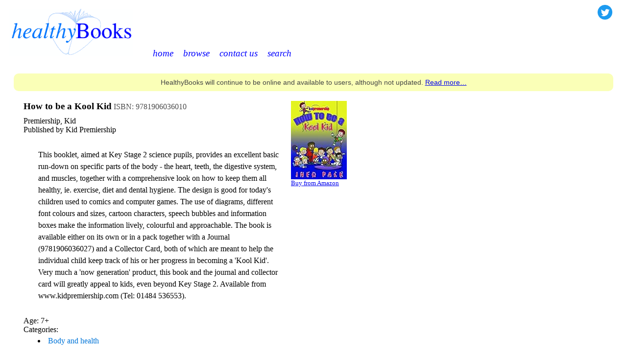

--- FILE ---
content_type: text/html
request_url: https://www.healthybooks.uk/annotation/194/
body_size: 1536
content:
<!DOCTYPE html PUBLIC "-//W3C//DTD XHTML 1.0 Transitional//EN"
        "http://www.w3.org/TR/xhtml1/DTD/xhtml1-transitional.dtd">
<html>
  <head>
    <meta http-equiv="Content-type" content="text/html; charset=utf-8"/>
    <link rel="apple-touch-icon" sizes="180x180" href="/apple-touch-icon.png"/>
    <link rel="icon" type="image/png" sizes="32x32" href="/favicon-32x32.png"/>
    <link rel="icon" type="image/png" sizes="16x16" href="/favicon-16x16.png"/>
    <link rel="manifest" href="/site.webmanifest"/>
    <link rel="mask-icon" href="/safari-pinned-tab.svg" color="#5bbad5"/>
    <meta name="msapplication-TileColor" content="#2d89ef"/>
    <meta name="theme-color" content="#ffffff"/>
    <meta property="og:type" content="website" /><meta property="og:url" content="http://localhost:3001/annotation/194/" /><meta property="og:title" content="How to be a Kool Kid" /><meta property="twitter:card" content="summary" /><meta property="twitter:site" content="@HealthyBooksUK" /><meta property="og:description" content="This booklet, aimed at Key Stage 2 science pupils, provides an excellent basic run-down on specific parts of the body - the heart, teeth, the digestive system, and muscles, together with a comprehensive look on how to keep them all healthy, ie." /><meta property="og:image" content="https://m.media-amazon.com/images/I/51DgmTfgQ4L._SL160_.jpg" /><meta property="twitter:image:alt" content="Book cover" /><title>HealthyBooks - How to be a Kool Kid</title>
    <link rel="stylesheet" type="text/css" href="/css/main.css"/>
    
  </head>
  <body>
    <div><div><div class="menu"><a href="/"><img src="/images/logo.gif" width="254" height="97" alt="HealthyBooks logo"/></a><ul><li><a href="/">home</a></li><li><a href="/browse/">browse</a></li><li><a href="/contact/">contact us</a></li><li><a href="/search/">search</a></li><li id="twitter"><a href="https://twitter.com/HealthyBooksUK"><img src="/images/twitter.png" width="30" height="30"/></a></li></ul></div><div class="notification"><div>HealthyBooks will continue to be online and available to users, although not updated. <a href="/">Read more…</a></div></div></div><div class="content"><div><div class="bookInfo"><div class="image"><img src="https://m.media-amazon.com/images/I/51DgmTfgQ4L._SL160_.jpg" width="114" height="160" alt="Book cover"/><a href="https://www.amazon.co.uk/dp/1906036012/ref=nosim?tag=healthybooks-21">Buy from Amazon</a></div><div class="titles"><div class="titleAndISBN"><span class="title">How to be a Kool Kid</span> <span class="isbn">ISBN: 9781906036010</span></div></div><div class="authors">Premiership,  Kid</div><div class="publisher">Published by Kid Premiership</div><div class="annotation">This booklet, aimed at Key Stage 2 science pupils, provides an excellent basic run-down on specific parts of the body - the heart, teeth, the digestive system, and muscles, together with a comprehensive look on how to keep them all healthy, ie. exercise, diet and dental hygiene.  The design is good for today&#x27;s children used to comics and computer games.  The use of diagrams, different font colours and sizes, cartoon characters, speech bubbles and information boxes make the information lively, colourful and approachable.  The book is available either on its own or in a pack together with a Journal (9781906036027) and a Collector Card, both of which are meant to help the individual child keep track of his or her progress in becoming a &#x27;Kool Kid&#x27;.  Very much a &#x27;now generation&#x27; product, this book and the journal and collector card will greatly appeal to kids, even beyond Key Stage 2.  Available from www.kidpremiership.com (Tel: 01484 536553).</div><div class="age">Age: 7+</div><div class="categories">Categories: <ul><li><ul class="breadcrumb"><li><a href="/category/4/">Body and health</a></li></ul></li></ul></div></div></div></div></div>
    
  </body>
</html>


--- FILE ---
content_type: text/css
request_url: https://www.healthybooks.uk/css/main.css
body_size: 2575
content:
body {
	font-family: Georgia, "Times New Roman", Times, serif;
	padding: 10px;
}

.menu {
	width: 100%;
	padding-bottom: 20px;
}

.menu img {
	border: none;
}

.menu ul {
	display: inline;
	list-style-type: circle;
}

.menu li {
	font-style: italic;
	padding-right: 20px;
	font-size: 14pt;
	list-style-type: circle;
	display: inline;
}

.menu a {
	text-decoration: none;
	color: blue;
}

.menu a:hover {
      color: #0275d8;
}

.content {
	margin-left: 30px;
}

h1 {
	font-size: x-large;
}

p, .prose {
	max-width: 500px;
}

address {
	margin-left: 40px;
}

.annotation {
    padding: 30px;
}

.annotation, .introduction, #intro-notification {
    line-height: 150%;
    max-width: 500px;
    font-family: Georgia, "Times New Roman", Times, serif;
}

.image {
    float: right;
    margin-left: 10px;
}

.image a, .image input {
    display: block;
    font-size: small;
}

.bookInfo {
    max-width: 660px;
	padding-top: 10px;
}

.bookInfo .title {
	font-size: 14pt;
	font-weight: bold;
}

.isbn {
	right: 0px;
	color: #4c4c4c;
}

.bookInfo .authors {
	padding-top: 10px;
}

.categoryContents {
}

.categoryContents td {
	padding-left: 10px;
	padding-bottom: 5px;
	padding-right: 10px;
	padding-top: 5px;
}
td.title {
	font-size: medium;
}

.headerRow {
	border-color: black;
	border-style: solid;
	border-width: 1px;
	background-color: #e6e6e6;
	font-weight: bold;
}


.categories ul, .advancedSearch ul {
    list-style-type: none;
    margin-top: 0px;
}

.advancedSearch ul {
	padding-left: 0px;
	margin-bottom: 0px;
}

.advancedSearch li {
	padding-bottom: 10px;
}

.advancedSearch em {
	font-weight: bold;
	font-style: normal;
}

.infoBox {
    padding: 15px;
    line-height: 150%;
	color: #333333;
	display: inline-block;
	background-color: #faffb7;
}

.breadcrumb {
    color: #333333;
    font-size: medium;
    padding: 0px;
}

ul.breadcrumb li {
  display: inline;
}

ul.breadcrumb li+li:before {
  padding: 4px;
  content: "/\00a0";
}

ul.breadcrumb li a {
  color: #0275d8;
  text-decoration: none;
}

ul.breadcrumb li a:hover {
  color: blue;
  text-decoration: underline;
}

.categories ul li {
    list-style-type: disc;
    margin: 5px;
}

.notification, .warning {
    text-align: center;
    font-size: 14px;
    padding: 10px;
    color: #444444;
    font-family: Helvetica Neue, Helvetica, Arial, sans-serif;
}

.notification div, #intro-notification div, .warning span {
    border-radius: 10px;
    padding: 10px;
}

.notification div, #intro-notification div {
    background-color: #faffb7;
}

#intro-notification p {
    margin: 20px;
}

.notification a {
    text-decoration: underline;
}

#twitter {
    position: absolute;
    top: 10px;
    right: 10px;
}
